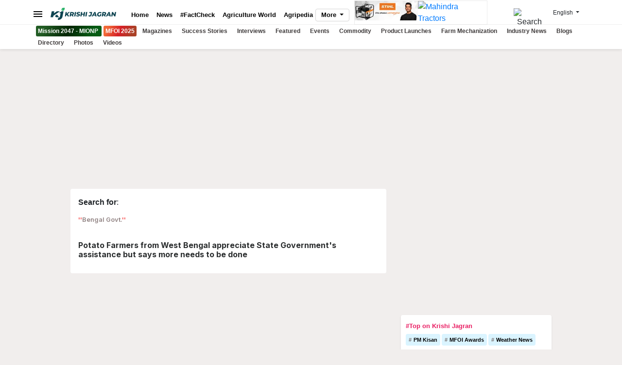

--- FILE ---
content_type: text/html; charset=utf-8
request_url: https://www.google.com/recaptcha/api2/aframe
body_size: 152
content:
<!DOCTYPE HTML><html><head><meta http-equiv="content-type" content="text/html; charset=UTF-8"></head><body><script nonce="dSfjhzzD0DSyI-MVbdGgWw">/** Anti-fraud and anti-abuse applications only. See google.com/recaptcha */ try{var clients={'sodar':'https://pagead2.googlesyndication.com/pagead/sodar?'};window.addEventListener("message",function(a){try{if(a.source===window.parent){var b=JSON.parse(a.data);var c=clients[b['id']];if(c){var d=document.createElement('img');d.src=c+b['params']+'&rc='+(localStorage.getItem("rc::a")?sessionStorage.getItem("rc::b"):"");window.document.body.appendChild(d);sessionStorage.setItem("rc::e",parseInt(sessionStorage.getItem("rc::e")||0)+1);localStorage.setItem("rc::h",'1769505318069');}}}catch(b){}});window.parent.postMessage("_grecaptcha_ready", "*");}catch(b){}</script></body></html>

--- FILE ---
content_type: text/css
request_url: https://kj1bcdn.b-cdn.net/assets/v3/styles/style.css?v=0.13152163
body_size: 18544
content:
.glider-contain{width:100%;margin:0 auto;position:relative}.glider{margin:0 auto;position:relative;overflow-y:hidden;-webkit-overflow-scrolling:touch;-ms-overflow-style:none;transform:translateZ(0)}.glider-track{transform:translateZ(0);width:100%;margin:0;padding:0;display:flex;z-index:1}.glider.draggable{user-select:none;cursor:-webkit-grab;cursor:grab}.glider.draggable .glider-slide img{user-select:none;pointer-events:none}.glider.drag{cursor:-webkit-grabbing;cursor:grabbing}.glider-slide{user-select:none;justify-content:center;align-content:center;width:100%}.glider-slide img{max-width:100%}.glider::-webkit-scrollbar{opacity:0;height:0}.glider-prev,.glider-next{user-select:none;position:absolute;outline:none;background:0 0;padding:0;z-index:2;font-size:40px;text-decoration:none;left:-23px;border:0;top:30%;cursor:pointer;color:#666;opacity:1;line-height:1;transition:opacity .5s cubic-bezier(.17,.67,.83,.67),color .5s cubic-bezier(.17,.67,.83,.67)}.glider-prev:hover,.glider-next:hover,.glider-prev:focus,.glider-next:focus{color:#a89cc8}.glider-next{right:-23px;left:auto}.glider-next.disabled,.glider-prev.disabled{opacity:.25;color:#666;cursor:default}.glider-slide{min-width:150px}.glider-hide{opacity:0}.glider-dots{user-select:none;display:flex;flex-wrap:wrap;justify-content:center;margin:0 auto;padding:0}.glider-dot{background:0 0;border:0;padding:0;user-select:none;outline:none;display:block;cursor:pointer;color:#ccc;border-radius:999px;background:#ccc;width:12px;height:12px;margin:7px}.glider-dot:hover,.glider-dot:focus,.glider-dot.active{background:#a89cc8}@media(max-width:36em){.glider::-webkit-scrollbar{opacity:1;-webkit-appearance:none;width:7px;height:3px}.glider::-webkit-scrollbar-thumb{opacity:1;border-radius:99px;background-color:rgba(156,156,156,.25);box-shadow:0 0 1px rgba(255,255,255,.25)}}button.drawer-hamburger{background-color:initial;border:none;margin-bottom:3px}button.drawer-hamburger:focus{outline:none}.drawer{display:none}.drawer__overlay{position:fixed;top:0;right:0;bottom:0;left:0;width:100%;z-index:200;opacity:0;transition:opacity .3s;will-change:opacity;background-color:#000;-webkit-user-select:none;-moz-user-select:none;-ms-user-select:none;user-select:none}.drawer__header{padding:0;display:flex;justify-content:space-between;align-items:center;flex-direction:column;border-bottom:1px solid rgba(221,221,221,.35);background-color:#fff}.drawer__header-top{display:flex;width:100%;align-items:center;justify-content:flex-end}.mob-head-drawer{background-color:#fff;padding:0 20px;display:flex}.mob-head-drawer .drawer__title{margin-right:auto}.mob-head-drawer .drawer__title img{height:25px}.h-bx{margin:6px}.h-bx a{color:#606265;font-size:1.2em}.drawer__close__bx{margin:0 0 0 50px;padding:0;text-align:right}.drawer__close{border:none;background-color:initial;cursor:pointer;background-image:url("data:image/svg+xml,%0A%3Csvg width='15px' height='16px' viewBox='0 0 15 16' version='1.1' xmlns='http://www.w3.org/2000/svg' xmlns:xlink='http://www.w3.org/1999/xlink'%3E%3Cg id='Page-1' stroke='none' stroke-width='1' fill='none' fill-rule='evenodd'%3E%3Cg id='2.-Menu' transform='translate(-15.000000, -13.000000)' stroke='%23000000'%3E%3Cg id='Group' transform='translate(15.000000, 13.521000)'%3E%3Cpath d='M0,0.479000129 L15,14.2971819' id='Path-3'%3E%3C/path%3E%3Cpath d='M0,14.7761821 L15,-1.24344979e-14' id='Path-3'%3E%3C/path%3E%3C/g%3E%3C/g%3E%3C/g%3E%3C/svg%3E");width:15px;height:15px}.drawer__wrapper{position:fixed;top:0;right:0;bottom:0;height:100%;width:100%;max-width:360px;z-index:9999;overflow:auto;transition:transform .3s;will-change:transform;background-color:#fafafa;display:flex;flex-direction:column;-webkit-transform:translateX(103%);transform:translateX(103%);-webkit-overflow-scrolling:touch;box-shadow:0 2px 6px #777}.drawer__content{position:relative;overflow-x:hidden;overflow-y:auto;height:100%;flex-grow:1}.drawer--left .drawer__wrapper{left:0;right:auto;-webkit-transform:translate3d(-100%,0,0);transform:translate3d(-100%,0,0)}.drawer.is-active{display:block}.drawer.is-visible .drawer__wrapper{-webkit-transform:translateX(0);transform:translateX(0)}.drawer.is-visible .drawer__overlay{opacity:.5}.drawer__content::-webkit-scrollbar-track{background-color:#c7c4c7}.drawer__content::-webkit-scrollbar{width:5px;background-color:#c7c4c7}.drawer--top .drawer__wrapper{left:0;min-width:100%;padding:10px;height:240px;padding:10px 0}.newswrap-btn{margin:15px;padding:8px;background-color:#28a745;border-radius:4px}.newswrap-btn a{color:#fff}a{text-decoration:none!important}h1.t{font-size:2em;font-weight:700}.fixed-top{padding:0!important}.fixed-top .container{max-height:50px;max-width:1160px}.top-nav{margin-left:-15px}.top-nav button.drawer-toggle{width:26px}.scrollUp{transform:translateY(-80px)}textarea:focus,textarea.form-control:focus,input.form-control:focus,input[type=text]:focus,input[type=password]:focus,input[type=email]:focus,input[type=number]:focus,[type=text].form-control:focus,[type=password].form-control:focus,[type=email].form-control:focus,[type=tel].form-control:focus,[contenteditable].form-control:focus,.btn:focus{box-shadow:none}.z-m-p{margin:0!important;padding:0!important}.m-only,.sm-m-only{display:none}.h-title{display:flex}.h-title .btn-link{margin-left:auto;font-size:.9em}.h-title .btn-link i{font-size:.8em;font-weight:800}.h-title h2{font-weight:900}.h-title a{color:#000}.share-wrap{border:solid 1px rgba(255,255,255,.3);background-color:#fafafa;box-shadow:rgba(124,129,134,.2)0 0 15px,rgba(162,162,162,.15)0 0 5px 1px;margin-top:-20px;margin-left:10px;padding:5px 0 10px;min-width:140px}.share-wrap .dropdown-item{padding:5px 0;color:#101010;max-width:100%}.share-wrap i{width:20px}.share-wrap .dropdown-item{margin:0;padding:5px 10px}.share-wrap .dropdown-item:active{background-color:rgba(232,227,227,.45)}.bg-health{background-color:#ebf4fb}.scroll{display:flex;flex-wrap:nowrap;overflow:auto;align-items:center;-webkit-overflow-scrolling:touch;-ms-overflow-style:-ms-autohiding-scrollbar}nav.scroll ul{display:flex;margin:15px 0;padding:0}.flex{display:flex;flex-wrap:nowrap;align-items:center}.nav-item{flex:none}header{margin:0 0 25px;padding:0 0 10px;background-color:#fff;box-shadow:0 2px 6px rgba(0,0,0,9%);transition:all .5s}.logo,.nav-item{padding:0 8px;max-height:35px;margin-top:0;font-size:.82em;color:#000;font-weight:800}.logo{margin-top:-5px!important;margin-left:10px}.logo img{height:25px;margin-right:15px}.scroll::-webkit-scrollbar{display:none}.t-bar{margin:5px 0 0 25px}.t-bar .nav-item{margin:0 5px 0 0}.t-bar a{padding:4px 5px 1px;border-radius:8px;font-weight:400;font-size:.75em;color:#545151;background-color:rgba(0,0,0,.012)}span.nav-item{color:#e91e63;font-size:1.2em}.copied{color:#ff4500}.top-mini-nav{border-top:solid 1px rgb(221 221 221/.5)}.top-mini-nav .scroll{margin:0 0 0 -5px;padding:0 0 2px;overflow:scroll!important;display:inline-block}.top-mini-nav a{padding:0 8px;margin-top:18px;font-size:.76em;color:#3e3a3a;font-weight:600}.top-mini-nav a:hover{color:#0056b3}.top-mini-nav .btn{padding:0 8px;margin-top:8px;font-size:.8em;color:#1d1b1b;font-weight:600}.no-icon:after{content:none}.t-rt{margin-left:auto!important}.t-rt ul{margin-top:15px;list-style:none;display:flex}.t-rt li{display:inline-block}.t-rt .t-langs button{font-size:.75em}.t-langs{margin-top:-5px}.t-langs .dropdown .show{min-width:105px;border:none;margin-left:-35px;font-size:.85em}.t-langs .dropdown-item{padding:5px 15px}.t-user{margin-right:1px;margin-top:-2.5px}.t-user a{color:#31302f;font-size:1.12em;position:relative}.t-user i{font-size:.85em}.t-user .dropdown-menu{min-width:40px;padding:0;margin-top:5px;margin-left:-26px;border:solid 1px rgba(233,236,239,.65)}.t-user .dropdown-item{padding:5px 10px;font-size:.85em;border-bottom:solid 1px rgba(233,236,239,.65)}.s-notif{position:absolute;font-size:.5em;top:-2px;right:-4px;color:rgba(255,0,0,.8)}.t-usert .dropdown-menu:before{position:absolute;top:-7px;left:27px;display:inline-block;border-right:7px solid transparent;border-bottom:7px solid rgba(233,236,239,.65);border-left:7px solid transparent;border-bottom-color:rgba(233,236,239,.65);content:""}.t-user .dropdown-menu:after{position:absolute;top:-6px;left:28px;display:inline-block;border-right:6px solid transparent;border-bottom:6px solid rgba(233,236,239,.65);border-left:6px solid transparent;content:""}.t-search{margin-top:-8px;margin-right:-20px}.t-search i{font-size:.9em;margin-right:10px}.search-bx{margin:5px 10px 10px;border:solid 1px rgba(195,186,186,.15);border-radius:4px;width:95%}.search-bx .input-group{margin:0!important}.search-bx .input-group-text{background-color:#f6f5f5;border:none}.search-bx input{border:none;font-weight:lighter;background-color:rgba(195,186,186,.15)}.search-bx i{color:#646464}.d-trends{padding:1px 10px 0;border-bottom:solid 1px rgba(222,222,222,.33);background-color:#fff}.d-trends ul{margin:5px 0;padding:0;list-style:none}.d-trends li{display:inline-block}.d-trends li a{padding:4px 5px 1px;border-radius:8px;font-weight:400;font-size:.72em;color:#545151;background-color:rgba(243,218,218,.28);margin:4px;display:block}.d-trends small{color:#e91e63;font-weight:500}.d-nav{margin-top:10px}.d-nav ul{list-style:none;display:flex;flex-wrap:wrap}.d-nav li{float:left;width:100%;border-bottom:solid 1px rgba(222,222,222,.46);padding:3px 15px}.d-nav li:hover{background-color:rgba(222,222,222,.18)}.d-nav a{display:flex;padding:7px 0;color:#111010;font-size:.9em;font-weight:500;width:100%}.d-nav figure{margin:0 6.5px 0 0;text-align:center;padding:0;font-size:1.5em}.d-nav .d-nav-item-info{margin-left:10px}.d-nav h2{font-size:1.05em;font-weight:800;margin:0;color:#2b2828}.d-nav p{font-size:.8em;font-weight:400;margin:0;color:#1f1d1d}.d-nav i.fa-images{color:#0770e2}.d-nav i.fa-play{color:#e91e63}.d-nav i.fa-rss{color:#ff5200}.d-nav-link{font-weight:600;font-size:.95em}.d-nav-icon{width:18px;height:18px;margin-left:auto;background-image:url(https://kj1bcdn.b-cdn.net/assets/images/next.svg);background-repeat:no-repeat;background-size:contain}.d-mags{padding:20px;background-color:#212020;color:#fff}.d-mags h2{font-size:1.2em;font-weight:700;margin:0;padding:0}.d-mags p{font-size:.85em;font-weight:lighter;color:#aba9a9}.d-mags .btn{border:solid 1px #d2cbcd;color:#fff;border-radius:2px}.d-social{padding:10px;border-bottom:solid 1px #eae7e8}.d-social p{font-size:.8em;font-weight:lighter;margin:0 0 5px 10px}.d-social ul{list-style:none;display:flex;justify-content:space-evenly}.d-social li{font-size:1em;margin:0 10px;text-align:center}.d-social a{color:#252323;font-size:1.5em}.d-links{padding:10px;margin:10px 10px 50px}.d-links small{font-weight:600}.d-links ul{list-style:none;display:flex;flex-wrap:wrap}.d-links li{margin:5px 7px 0 0}.d-links li a{font-size:.75em;color:#524f4f}.d-links a i{font-size:.75em}.m-base{display:none}.drawer--right .drawer__header-top{display:flex;justify-content:start}.drawer--right .drawer__header{padding:10px}.drawer--right .drawer__header-top h3{margin:auto;font-size:1em;font-weight:700;width:60%}.drawer--right .drawer__header-top .drawer__close__bx{width:30%}.m-feed{padding:0;background-color:#fff}.m-feed ul{list-style:none}.m-feed li{padding:15px}.m-feed img{max-height:150px;width:100%;object-fit:cover;object-position:top}.m-feed h2{margin:5px 0;padding:0;line-height:13.5px}.m-feed h2 a{color:#000;font-size:.445em;font-weight:700}.m-feed li{border-bottom:solid 1px rgba(221,221,221,.43)}.m-feed-i{display:flex;justify-content:space-between;align-items:baseline}.m-feed-i .t{font-size:.8em;font-weight:400;color:#716767;display:flex;margin-top:4px}.m-feed-i .n-auth img{height:20px;width:20px;border-radius:50%}.m-feed-i .n-auth span{font-size:.75em;font-weight:500;margin-left:5px}.m-feed-s{display:flex}.m-f-item .m-feed-s{margin-top:15px}.m-feed-top .m-feed-s a{margin:0 5px}.m-feed-top .m-feed-i{margin-top:15px}.m-feed-i .t .spark{background-color:#03a9f4;height:15px;width:15px;text-align:center;border-radius:50%;padding-top:1.6px;margin-right:6px;margin-top:2.5px;font-size:.7em;color:#fff}.m-feed-i a{margin:5px 10px 0 5px;color:#716767}.m-feed .story{display:flex}.m-feed .story .s-img{max-width:30%}.m-feed .btn{margin:10px 0;background-color:#007bff;color:#fff;font-size:.85em;font-weight:500}.home-top-wrap{display:flex;margin-bottom:20px}.home-top-l{width:70%;margin-left:-8px}.home-top-l{display:flex}.home-top-l-1{width:55%;margin-right:15px;border-radius:4px}.home-top-l-2{width:45%;border-radius:4px}.home-top-l-2 .main-post-item:first-child .pst{border:none}.home-top-main-post{display:flex;flex-direction:column}.home-top-main-post h1{padding:15px;font-size:1.05em;font-weight:800;margin:0}.home-top-main-post a{color:#191818}.home-top-main-post img{width:100%;height:230px;object-fit:cover;object-position:top}.main-post-item{display:flex;flex-direction:column}.main-post-item .pst{display:flex;flex-direction:row;padding:15px 15px 0;border-top:solid 1px rgb(230 220 220/57%)}.main-post-item h2{font-size:.95em;font-weight:600;width:75%;margin-right:8px}.main-post-item h2 a{color:#000}.main-post-item figure{width:25%}.main-post-item figure img{border-radius:4px;max-height:70px;width:100%;object-fit:cover;object-position:top}.home-top-r{width:30%;margin-left:15px;display:flex;flex-direction:column}.home-top-r .ad{margin-bottom:auto;flex-grow:1}.home-trending-list{background-color:#fff;padding:4px 15px;margin-top:auto;border-radius:4px}.home-top-bx{display:flex;flex-wrap:wrap}.main-post{position:relative;border-radius:4px}.main-post img{border-radius:4px 4px 0 0;height:380px;width:100%;object-fit:cover;object-position:top}.img-o{position:absolute;left:0;right:0;bottom:0;top:50%;background-image:linear-gradient(to bottom,transparent,rgba(0,0,0,.7))}.main-post h1{position:absolute;bottom:0;left:0;right:0;font-size:1.85em;color:#fff;line-height:normal;font-weight:900;padding:10px 25px 0}.top-2{background-image:linear-gradient(100deg,#21409a 50%,#007cbd 100%);border-radius:0 0 4px 4px}.top-2 ul{list-style:none;margin:0;padding:0;display:flex}.top-2 li{padding:15px 25px;display:flex!important;flex-direction:column!important}.top-2 .post{display:flex;flex-direction:row-reverse}.top-2 h2{margin:0;padding:0;font-weight:700;font-size:.95em}.top-2 h2 a{color:#fff}.top-2 .m-feed-i{margin:10px 0;display:flex;flex-direction:row-reverse}.top-2 .m-feed-s .dropdown{margin-top:5px}.top-2 .m-feed-i .share-wrap{margin-left:-110px}.top-2 .post{margin-bottom:auto}.top-2 .m-feed-i{margin-top:auto}.top-2 .share-wrap{box-shadow:none;border:none}.top-2 .share-wrap .dropdown-item{color:#000}.top-2 .m-feed-i a{color:#fff}.n-item{padding:0;padding:0 0 5px;min-height:242px;background-color:#fff;display:flex;flex-direction:column;margin-bottom:10px}.m-img img{max-height:120px;width:100%;object-fit:cover;object-position:top;border-radius:4px 4px 0 0!important}.n-item h2{font-size:.9em;font-weight:700;padding:10px 5px 0 10px;margin:0;overflow:hidden;text-overflow:ellipsis;display:-webkit-box;-webkit-box-orient:vertical;-webkit-line-clamp:4}.n-item h2 a{color:#000}.home-top-4{margin:15px 0 10px}.home-top-4 .m-feed-i{padding:10px 0 0!important;margin-top:0!important;margin-bottom:0!important}.home-top-4 .dropdown{margin-top:5px}.home-top-4 .share-wrap{margin-left:-115px}.home-top-4 .n-item{height:100%;max-height:255px!important;padding-bottom:0}.home-top-4 .m-feed-i{margin-top:auto!important;margin-bottom:10px!important}.n-cat{padding:0 0 10px 10px;font-size:.5em;text-transform:uppercase;color:#a09c9c}.n-item .m-feed-i{margin-left:10px;margin-top:auto}.home-trending-list span{color:#e91e63;font-size:.8em;font-weight:600}.home-trending-list ul{list-style:none;display:flex;flex-wrap:wrap}.home-trending-list li{margin:4px 3px 4px 0}.home-trending-list a{padding:6px;background-color:#2a2929;border-radius:4px;color:#fff}.home-trending-list a:before{content:"#";margin-right:4px}.top-14 .col-lg-4{display:flex;flex-direction:column}.top-14 .nl-bx{margin-bottom:auto;flex-grow:1}.home-top-20-wrap{margin:40px 0;padding:25px 0}.home-top-news-lst{margin-left:0;display:flex}.home-top-news-lst-lft{margin-right:15px;background-color:#fff;width:50%}.home-top-news-lst-rt{background-color:#fff;width:50%}.h-t-20{display:flex}.h-t-20 ul{list-style:none}.h-t-20 li{padding:6px 0}.h-t-20 li h2{font-weight:700;font-size:.9em;margin-top:5px;overflow:hidden;text-overflow:ellipsis;display:-webkit-box;-webkit-box-orient:vertical;-webkit-line-clamp:4}.h-t-20 li a{color:#000}.h-t-20 .n-cat{font-size:.65em;padding:0;color:#5f5a58}.top-story{border-bottom:solid 1px rgba(221,221,221,.47)}.top-story img{width:100%;border-radius:4px 4px 0 0;max-height:180px;object-fit:cover;object-position:top}.top-story h2{padding:10px 15px;font-size:1.15em;font-weight:900!important;line-height:1.2em}.top-story h2 a{color:#000}.top-story .m-feed-i{margin-top:10px;padding-bottom:10px;flex-direction:row-reverse;margin:0 12px}.top-story .dropdown{margin-top:5px}.top-story .share-wrap{margin-left:-115px}.news-list{margin-top:25px}.news-list .m-feed-s .dropdown{margin-top:5px}.news-list .share-wrap{margin-left:-115px}.news-item{display:flex;flex-direction:column;padding:15px 12px;border-bottom:solid 1px rgb(230 220 220/57%);flex:1!important}.news-item:first-child{margin-top:-25px}.news-item .news-item-p{display:flex;flex-direction:row-reverse}.news-item .news-img{width:35%;border-radius:4px}.news-item:last-child{border:none;margin-bottom:0}.news-img img{border-radius:4px;max-height:80px;width:100%;object-fit:cover;object-position:top}.news-item .news-h{width:65%;padding:0 10px 0 0;margin:0}.news-item h2{font-size:.95em;font-weight:700!important;overflow:hidden;text-overflow:ellipsis;display:-webkit-box;-webkit-box-orient:vertical;-webkit-line-clamp:4}.news-item h2 a{color:#000}.news-list .m-feed-i{margin:5px 0;flex-direction:row-reverse}.three-boxes{display:flex}.three-boxes .first{width:40%;background-color:#fff;margin-right:15px;border-radius:4px}.three-boxes .first .top{display:flex;flex-direction:column}.three-boxes .first .top img{height:240px;width:100%;object-fit:cover;object-position:top;border-radius:4px 4px 0 0}.three-boxes .first .top h2{padding:15px 20px 5px;font-size:1.25em;font-weight:800!important;line-height:1.2em}.three-boxes ul li{padding:16px 17px;border-top:solid 1px rgb(230 220 220/57%)}.three-boxes li h2{padding:0;margin:0;font-size:.95em;font-weight:700}.three-boxes .mid{width:35%;background-color:#fff;margin-right:15px;border-radius:4px}.mid ul{display:flex;flex-direction:column;justify-content:space-around;height:100%}.mid li{flex:1!important}.mid li:first-child{border:none}.mid li:last-child{border-top:solid 1px rgb(230 220 220/57%)!important}.last{width:25%;background-color:#fff;border-radius:4px}.last ul{display:flex;flex-direction:column;margin-bottom:0}.last li{flex:1;margin-bottom:0}.last img{margin-bottom:15px;height:150px;width:100%;object-fit:cover;object-position:top;border-radius:4px}.home-cat{padding:10px 0 30px}.home-cat h2.cat-h{font-size:1.8em;font-weight:800;margin-bottom:20px}.home-cat h2.cat-h a{color:#000}.home-cat .news-item{margin-right:10px;border-radius:4px;padding:10px 0}.first-post{display:flex;margin-bottom:20px;border-radius:4px}.first-post .post-img{width:42%}.first-post .post-img img{border-radius:4px;width:100%;max-height:250px;object-fit:cover;object-position:top}.first-post .post-detail{padding-left:15px;width:58%}.first-post .post-detail h2{font-weight:700;font-size:1.45em}.first-post .post-detail h2 a{color:#000}.first-post .post-detail a p{font-size:.9em;color:#5d5555}.first-post .post-detail span{color:#5d5555;font-size:.8em}.first-post .dropdown{margin-top:5px}.first-post .m-feed-s .share-wrap{margin-left:-115px}.cat-posts{display:flex;flex-wrap:wrap}.cat-posts .news-item{width:48%;margin-top:15px;padding-right:20px;margin-bottom:20px!important}.cat-posts .news-item .news-h h2{overflow:hidden}.home-cat .first-post .m-feed-i{flex-direction:row-reverse}.cat-posts .news-item{display:flex;flex-direction:column!important}.cat-posts .news-item .news-h{padding-left:10px}.cat-posts .m-feed-i{flex-direction:row-reverse;margin:10px 0}.cat-posts .dropdown{margin-top:5px}.cat-posts .m-feed-s .share-wrap{margin-left:-115px}.h-slide-scroll .n-item{max-width:320px;margin-right:25px;min-height:320px;padding-bottom:15px;display:flex;flex-direction:column!important}.h-slide-scroll .owl-nav{position:relative;margin-top:-20%}.h-slide-scroll .owl-nav .s-btn{background-color:rgba(64,65,66,.8);padding:10px;height:35px;width:35px;border-radius:50%;padding:3px 0 12px;text-align:center;font-size:1.25em;color:#fff}.h-slide-scroll .m-feed-i .n-auth a{display:flex;flex-direction:row}.h-slide-scroll .owl-next{right:0;position:absolute}.h-slide-scroll .m-img img{min-height:155px!important}.h-slide-scroll button{background-color:#fff;font-size:1.2em;height:40px;width:40px;border-radius:50%;margin-top:30px;overflow:hidden}.h-slide-scroll .glider-next{margin-right:5.5%}.h-slide-scroll .glider-prev{margin-left:5.5%}.h-slide-scroll button.disabled{display:none}.h-slide-scroll .m-feed-i .dropdown{margin-top:5px}.h-slide-scroll .share-wrap{margin-left:-115px}.drawer--top .drawer__content{display:flex;flex-direction:column}.g-search-bx{padding:5px 10px;z-index:9999}.g-search-bx input{border:solid 1px rgba(222,222,222,.15)}.drawer--top .d-trends{padding:15px 12px}.drawer--top .foot{padding:0 10px;margin-top:auto}.drawer--top .drawer__close__bx{margin-right:60px;margin-bottom:10px}.drawer--top .foot button{font-weight:600;background-image:none;font-size:.8em}.drawer--top button span{border:solid 1px #dedede;border-radius:2px;padding:8px}main .container,#main .container{max-width:1020px}.dark,.dark .home-top-20-wrap,.dark .bg-health{background-color:#000!important}.dark .m-feed-i a{color:#fff}.dark .top-2 li,.dark .home-top-4 .n-item,.dark .home-top-20-wrap .top-story,.dark .home-top-20-wrap .news-list .news-item,.dark .h-t-20 ul,.dark .home-cat .first-post,.dark .cat-posts .news-item,.dark .bg-health,.dark .n-item{background-color:#211e1e}.dark .top-2 a,.dark .home-trending-list a,.dark .home-top-20-wrap a,.dark .home-cat .first-post a,.dark .first-post .post-detail a p,.dark .cat-posts .news-item a,.dark .bg-health h2 a{color:#fff!important}.dark .home-trending-list li a{background-color:#211e1e}.dark .home-top-4 a{color:#fff!important}.dark .home-top-20-wrap .top-story h2{padding:5px}.dark .home-top-20-wrap .news-list .news-item{background-color:#211e1e;padding:5px;border-radius:4px}.dark .h-t-20 li{border-top:solid 1px #232222}.dark .share-wrap{background-color:#000}.dark .share-wrap .dropdown-item:active{background-color:#232222}.lft-cat h2 a{color:#000}.left-block{display:flex;flex-direction:column;padding-bottom:20px;border-radius:4px;background-color:#fff;margin-bottom:20px;min-height:390px}.left-block img{height:220px;max-height:250px;width:100%;object-fit:cover;object-position:top;border-radius:4px 4px 0 0}.left-block h2{font-size:1.15em;font-weight:800;margin:10px 0;padding:0 10px}.left-block .m-feed-i{margin:0 15px;margin-top:auto}.lft-items{display:flex;flex-direction:row;margin-top:12px;flex-wrap:wrap;align-content:space-between;justify-items:self-end;margin-left:-10px}.lft-item{flex:1 auto;margin-bottom:20px;border-radius:4px;background-color:#fff;width:46.5%;margin-left:10px}.lft-item img{border-radius:4px 4px 0 0;height:150px;width:100%;object-fit:cover;object-position:top;margin-bottom:10px}.lft-item h2{font-size:.95em;font-weight:700;padding:10px;overflow:hidden;text-overflow:clip;display:-webkit-box;-webkit-box-orient:vertical;-webkit-line-clamp:3;max-height:65px}.lft-item .m-feed-i{margin:10px 5px;margin-top:auto}.lft-cat .m-feed-i .dropdown{margin-top:5px}.lft-cat .share-wrap{margin-left:-100px}.lft-item .share-wrap{margin-left:-110px}.h-interviews{background-color:#0f5499}.h-int-lst{display:flex}.h-interviews h2.cat-h a{color:#fff}.h-interviews .h-slide-scroll button{background-color:#545b62;color:#fff}.h-int-lst h2{margin:10px 0 20px;font-size:1.05em;font-weight:700;text-align:center;text-overflow:clip;display:-webkit-box;-webkit-box-orient:vertical;-webkit-line-clamp:3;max-height:80px}.h-int-lst h2 a{color:#443f3f}.h-int-lst .m-img{display:flex;justify-content:center}.h-int-lst img{border-radius:50%!important;width:165px}.h-int-lst h3{font-size:1em;text-align:center;margin:10px 0;font-weight:600}.h-int-lst h3 a{color:#03a9f4}.h-int-lst p{margin:0 20px 20px;font-size:.82em;line-height:initial}.h-int-lst p a{color:#423f3f}.cat-flex{display:flex}.h-cat-lst{background-color:#fff;border-radius:4px!important;margin-bottom:20px;display:flex;flex-direction:column}.h-cat-l h2.cat-h{padding:18px 15px;margin:0}.h-cat-l h2.cat-h{font-size:1.15em}.h-cat-l ul img{height:180px;width:100%;object-fit:cover;object-position:top}.h-cat-lst li{padding:5px 0;border-bottom:solid 1px rgba(222,222,222,.47)}.h-cat-lst li:last-child{border:none}.h-cat-lst li:hover{background-color:rgba(222,222,222,.3)}.h-cat-lst h2{padding:10px 15px;font-size:.9em;font-weight:700}.h-cat-lst h2 a{color:#0e0e0e}.h-cat-lst a.btn{border:solid 1px #e6e6e6;margin:10px 15px;margin-top:auto;width:90%;font-size:.9em;font-weight:600;color:#0f5499}.m-mags{max-height:860px;overflow:hidden;background-color:#191818!important}.m-mags p{color:#fff}.m-mags h2{font-weight:800;font-size:2.6em;margin:35px 0 20px}.m-mags h2 a{color:#fff}.mags-list .mag{margin-right:15px;background-color:#fff;text-align:center;border-radius:4px}.mags-list .mag h2{font-size:1.35em;margin:12px 12px 8px;color:#181819;font-weight:800;margin:20px 0 10px}.mags-list .mag p{margin:0 12px;color:#323538;font-size:.95em}.mags-list img{max-height:380px;width:100%;object-fit:cover;object-position:top}.h-vid h2 a{color:#fff;font-weight:800}.h-videos{display:flex}.v-player{width:65%}.v-player iframe{width:100%!important;height:420px}.v-list{width:35%;border:solid 1px green}.h-gal{background-color:#000}.h-gal-wrap{width:100%;display:flex;margin-top:40px}.h-gal .cat-h{text-align:center}.h-gal .cat-h h2{font-weight:900;font-size:2.5em}.h-gal .cat-h p{color:#fbf3f3;font-size:1em;font-weight:lighter}.h-gal *{color:#fff}.h-gal img{border-radius:4px}.h-gal-lft{width:40%}.h-gal-rt{width:67%;padding-left:25px;display:flex;flex-direction:column}.h-gal-lft li{display:flex;margin-bottom:15px}.h-gal-lft li>.gal-img{width:35%}.h-gal-lft li>.gal-img img{max-height:90px;width:100%;object-fit:cover;object-position:top}.h-gal-lft li>h2{width:65%;padding-left:10px;font-size:.95em;font-weight:800}.gal-top{display:flex;flex-direction:column;margin-bottom:20px}.gal-top img{height:350px;width:100%;object-fit:cover;object-position:top}.gal-top h2{font-size:1.6em;font-weight:800;margin:15px 0;line-height:1.15em}.gal-top-2{display:flex}.gal-top-2 li:first-child{padding-right:10px}.gal-top-2 li:last-child{padding-left:10px}.gal-top-2 img{height:220px;width:100%;object-fit:cover;object-position:top}.gal-top-2 h2{font-size:1.2em;font-weight:700;margin:10px 0}.h-gal-rt a.btn{background-color:#ff0;color:#000;padding:10px 20px;font-size:.9em;font-weight:600;margin-top:20px}.h-gal-rt a i{color:#232319;margin-left:10px;font-size:.8em}.h-most-discussed{background-color:#e4ebfe}.h-most-discussed h2{font-size:2em;font-weight:800;margin:0}.h-most-discussed a{color:#000}.h-most-discussed p{color:#696565}#discussion-list,#t-articles-list{display:flex;flex-direction:row;flex-wrap:wrap}#discussion-list .d-item,#t-articles-list .d-item{width:32%;display:flex;margin-bottom:15px;background-color:#fff;border-radius:4px;margin-right:10px;padding:10px;flex-direction:column}.d-item .d-post{display:flex}.d-item .m-feed-i{margin:10px 0}#discussion-list .d-item h2,#t-articles-list .d-item h2{font-size:.9em;font-weight:700;max-width:70%;margin-right:10px}#discussion-list img,#t-articles-list img{height:65px;border-radius:4px!important}#discussion-list .m-feed-i,#t-articles-list .m-feed-i{margin-top:auto;padding-top:10px;margin-bottom:0}#discussion-list .spark{color:#ababab;background-color:initial;border:solid 1px #fff;font-size:.95em}#discussion-list span{color:#ababab;font-weight:500;margin-top:3px;margin-left:-2px}.h-items{display:flex}.h-items .h-item{width:25%;padding:10px;border-right:solid 1px rgb(221 221 221/75%)}.h-items .h-item img{border-radius:4px 4px 0 0;max-height:145px;width:100%;object-fit:cover;object-position:top}.h-items h2{font-size:1.15em;margin:10px 0;font-weight:700}.h-items h2 a{color:#171616}.h-featured{background-color:rgb(76 175 80/27%)}.h-featured .cat-h a{color:#171616;font-size:1em;font-weight:700}.f-posts{display:flex}.f-post{width:33.3%;margin:10px;border-radius:4px;background-color:#fff}.f-post img{border-radius:4px 4px 0 0;height:150px;object-fit:cover;object-position:center;width:100%}.f-post:first-child{margin-left:0}.f-post h2{font-size:1em;margin:15px 10px;font-weight:800}.f-post h2 a{color:#1b1919}.home-mag{background-color:#fff}.h-mag-bg{display:flex;align-items:center}.h-mag-s-block{background-color:#ffc107;padding:45px;border-radius:0 4px 4px 0;display:flex;color:#101010}.h-mag-s-block span{font-weight:700;color:#f90000;font-size:1.2em}.h-mag-s-block .btn{background-color:#bd2130;color:#efe5e5;margin:10px;font-weight:700}.trend-h h1{font-size:1.5em;font-weight:800}.trend-h h1:before{content:"#";color:#dc3545}.t-lst{margin-top:20px}.t-lst li{display:inline-block;margin-bottom:5px}.t-lst a{background-color:#0062cc;padding:4px 8px;border-radius:4px;font-size:.75em;color:#fff}.t-lst a:hover{background-color:#bd2130;padding:4px 8px;border-radius:4px;font-size:.75em;color:#fff}.t-lst a:before{content:"#";margin-right:2px}.btn-more-trends{border:none;padding:2px 10px;font-weight:600;background-color:#dc3545;color:#fff;font-size:.85em}.btn-more-trends i{font-size:.8em;margin-left:5px}.top-articles{background-color:#fff}#t-articles-list .d-item{background-color:#212529}#t-articles-list h2 a,#t-articles-list i{color:#fff}.feeds-h{background-color:rgba(232,241,251,.13);margin-top:-30px}.feeds-h h1{font-size:2em;font-weight:800}.feeds-h h1 i{font-size:.85em;margin-right:6px;color:#0062cc}.f-b{display:flex}.f-item{width:50%;margin:10px 5px;background-color:#fff;border-radius:0 0 4px 4px;padding-bottom:10px;display:flex;flex-direction:column}.f-item img{height:150px;width:100%;object-fit:cover;object-position:top;border-radius:4px 4px 0 0}.f-item h2.c{font-size:.73em;margin:10px 12px 0;text-transform:uppercase}.f-item h2.c a{color:#bd2130}.f-item h2.t{font-size:.9em;font-weight:700;padding:5px 12px 10px;margin:0}.f-item h2 a{color:#343a40}.f-b .m-feed-i{margin:0 10px;margin-top:auto}.f-b .dropdown{margin-top:5px}.f-item .m-feed-i .spark{background-color:initial}.f-item .m-feed-i i.fa-clock{color:#bd2130;margin-right:5px;margin-top:3px}.nl-bx{background-color:#e91e6333;border-radius:4px;margin:15px 0}.nl-bx h3{font-size:1.1em;color:#000}.nl-bx p,.wa-bx p{font-size:.9em;line-height:normal}.nl-bx input{border:solid 1px #e88bab;font-size:.9em}.nl-bx .btn{border:solid 1px #ff9800;margin:10px 0 0;background-color:#ff9800;color:#fff}.wa-bx{background-color:#8bc34a52}.all-topics{display:flex;flex-wrap:wrap}.all-topics a{background-color:#fff;margin:2px 5px;padding:5px;border-radius:4px;font-size:.75em;font-weight:600;color:#252525}.d-nw .container{max-width:768px}.d-nw-dt{font-weight:600;font-size:.9em;color:#909090}.d-nw h1{font-size:1.5em;font-weight:800}.d-nw-list{display:flex;flex-direction:column;z-index:999!important}.d-nw-list ul{margin:0 0 20px;padding:0;display:flex;list-style:none;border-left:solid 1px #2196f3;flex-direction:column}.d-nw-list li{margin-bottom:20px;z-index:90!important;margin-bottom:12px;margin-left:30px;position:relative}.d-nw-list li i{color:#3f51b5;position:absolute;margin-left:-36.2px;top:30px;font-size:.75em}.d-nw-nws ul{border-left:solid 1px #bfb7a9}.d-nw-nws i{color:#907c5d!important}.d-nw-nws i.fa-smile{color:#ff4500!important}.d-nw-item{padding:25px 10px 10px 40px;border-radius:4px;margin-left:-50px;display:flex;flex-direction:column;justify-content:flex-start}.d-nw-item h2{font-size:1.05em!important;font-weight:700}.d-nw-item h2 a{color:#130000}.d-nw-item p{color:#403a3a;margin:10px 0;line-height:20px}.d-nw-nws label{margin:0 0 2px;font-size:.8em}.d-nw img{border-radius:4px;margin:10px 0 0}.d-nw-h{font-size:2em;font-weight:700}._f8bbd0{background-color:rgba(248,187,208,.4)}._e1bee7{background-color:rgba(225,190,231,.4)}._ff8a80{background-color:rgba(255,138,128,.4)}._ff80ab{background-color:rgba(255,128,171,.4)}._ff8a80{background-color:rgba(255,138,128,.4)}._ff80ab{background-color:rgba(255,128,171,.4)}._d1c4e9{background-color:rgba(209,196,233,.4)}._c5cae9{background-color:rgba(197,202,233,.4)}._bbdefb{background-color:rgba(187,222,251,.4)}._\38 c9eff{background-color:rgba(140,158,255,.4)}._\38 2b1ff{background-color:rgba(130,177,255,.4)}._b2ebf2{background-color:rgba(178,235,242,.4)}._b2dfdb{background-color:rgba(178,223,219,.4)}._dcedc8{background-color:rgba(220,237,200,.4)}._f0f4c3{background-color:rgba(240,244,195,.4)}.d-nw-news{background-color:#fff;margin-left:-25px;border-radius:4px;padding-top:10px}.d-nw-news li{margin:5px 0;border-bottom:solid 1px rgba(238,238,238,.51);padding:6px 20px}.d-nw-news h2{font-size:1em;font-weight:600}.d-nw-news a{color:#000}.btn-evt-global,.btn-evt-india{background-color:#e8e1e1;color:#000}.active-event{background-color:#4caf50;color:#fff}.evt-filters{background-color:#fff;padding:12px;border-radius:4px}.evt-filters a.btn{font-size:.8em;font-weight:600;padding:4px;color:#171515;margin-bottom:5px}.evt-loc a{background-color:#dfe5e6;padding:4px 6px;border-radius:4px;font-size:.8em;color:#443f3f}.evt-date a{color:#868282}.evt-venue a{color:#868282;font-weight:700}.event-item i{font-size:.75em}.more-events h2{font-weight:600;color:#000;margin-bottom:0}.evt-list li{display:flex;flex-direction:column;margin:5px 0 10px;padding:14px 20px;background-color:rgba(253,224,215,.21);border-radius:4px}.evt-list h2{font-size:1em;margin:0}.evt-list h2 a{color:#000}.evt-list i{font-size:.75em}.evt-list span,.evt-venue span{font-size:.8em;font-weight:400;color:#908888}.story h1{font-size:2em;font-weight:800}.story h2{font-size:1.4em}.story h3{font-size:1.25em}.h h2{font-size:.75em}.n-cat{font-weight:600;font-size:.75em;margin:0 0 10px;padding:0}.n-cat a{color:#bd2130}.h ol li a{color:#bd2130}.h ol li:first-child:after{content:"/";padding-left:5px;margin-right:3px;font-size:.85em;color:rgb(158 149 149/74%)}.h ol li{display:inline-block}.story{background-color:#fff;padding:25px 25px 5px;border-radius:4px}.story h2{font-weight:700;font-size:1.5em}.n-meta{margin:15px 0;display:flex}.auth-dt{display:flex}.n-meta a{color:#020202}.n-auth{display:flex}.n-auth img{height:20px;width:20px;border-radius:50%}.n-auth span{font-size:.75em;font-weight:600;margin-left:0}.pub-date{color:#48483f;font-size:.8em;margin:4px 0 0 10px}.n-share{margin-left:auto!important;padding:2px 10px!important}.n-share a{color:#8e8484}.story-actions{margin-left:auto!important}.story-actions .wrap{border:solid 1px #dedede;border-radius:4px;display:flex}.story-comment{padding:2px 10px;border-right:solid 1px #dedede;color:#8e8484}.share-chat{margin-left:-25px;margin-right:-25px;margin-top:10px;border-top:solid 1px #dedede;border-bottom:solid 1px #dedede}.share-chat ul{margin:0;padding:5px 25px}.share-chat ul li:last-child{margin-left:auto}.share-chat i{font-size:1.25em}.share-fb i{color:#0879e9}.share-twitter i{color:#1d9bf0}.share-linkedin i{color:#0a66c2}article{margin:25px 0;text-rendering:optimizeLegibility;-webkit-font-smoothing:antialiased;-moz-osx-font-smoothing:grayscale}article img{width:100%}article figcaption{text-align:center;font-size:.95em;margin:5px 0;color:#847b7b}article p,article li{font-size:1.1em;margin-bottom:30px}article p a{color:#0062cc}article figure{margin-left:-10px;margin-right:-10px;position:relative}article td{border:solid 1px #ddd;padding:5px}.tags{margin:10px 0;background-color:#daf4ff;padding:10px 20px;border-radius:4px;clear:both}.tags h2{margin:0 0 15px;font-weight:700!important;font-size:1em}.tags .t-list{padding:0;background-color:initial}.tags h2 a{color:#013873}.tags .t{display:inline-block;background-color:#fff;border-radius:4px;margin:3px 5px 5px 0;color:#262a2b;font-size:.8em;font-weight:500}.tags .t:hover{background-color:rgba(245,242,242,.71)}.m-t-n i{font-size:.9em;color:#ff5722;margin:0 4px}.m-t-n:before{color:#fff;content:none!important}.r-l{position:fixed;bottom:0;width:100%;padding:8px 0 0;margin:0}.r-l .container{background-color:#ddd;padding:0;border-radius:4px 4px 0 0!important}.r-l ul{display:flex;list-style:none;margin:0;padding:5px 10px;border:solid 1px #ddd;border-radius:4px 4px 0 0!important}.r-l li{display:flex}.r-l li img{max-width:60px;border-radius:4px;height:35px}.r-l h2{font-size:.75em;margin:0 5px;width:80%;font-weight:700}.r-l a{color:#000}.related{margin:15px 0;padding:5px;border-radius:4px}.related a{color:#000}.r-h{margin:0 15px 0 0;font-size:1em}.r-h a{color:#2d2b2c}.story .share-wrap{margin-left:-98px;margin-top:-25px}.related-links{float:left;border-radius:4px;width:100%;background-color:#f6f6f6;margin:0 10px 15px 0!important}.related-links strong{margin:10px 15px;font-size:.85em;font-weight:500;text-transform:uppercase;color:#bd2130}.related-links ul{margin:5px 0;padding:0;list-style:none}.related-links li{padding:0;margin:0 0 10px 15px;list-style-type:square}.related-links li:last-child{border:none;list-style:none;margin-top:-35px;margin-left:10px}.related-links h2{font-size:.82em;font-weight:700;margin:0;padding:0 10px 5px}.related-links a{color:#000}.related-links .rel-img{width:15%}.related-links .story-meta{flex:1}.related-links p{color:#8c8484;font-size:.85em;margin-left:10px}.rel-ads{display:flex;flex-direction:column;background-color:#fff;padding-bottom:10px;border-radius:4px}.rel-ads img{border-radius:4px 4px 0 0}.rel-ads h3{margin:0;font-size:.8em;font-weight:500;color:#ff5722;background-color:#e24f20;padding:8px 6px;border-radius:4px;margin:0 5px;color:#fff;text-align:center}.t-list{margin:10px 0;background-color:#fff;padding:10px;border-radius:4px}.t-list span{color:#e91e63;font-size:.8em;font-weight:600}.t-list ul{list-style:none;display:flex;flex-wrap:wrap;margin-top:10px}.t-list li{margin:4px 3px 4px 0}.t-list a{font-size:.7em;padding:6px;background-color:#daf4ff;border-radius:4px}.t-list a:before{content:"#";color:#7d7878;margin-right:4px}.t-stories{padding:10px 0 1px;border-radius:4px}.t-stories .h{margin:5px 0 10px 5px;font-size:1em}.t-stories .h a{color:#e91e63}.t-stories ul li{display:flex;flex-direction:column;margin:5px 0 10px 5px;background-color:#fff;padding:15px 8px;border-radius:4px}.t-stories li .t-post{display:flex;flex-direction:row-reverse}.t-stories .m-feed-i{margin:0 0 0 5px}.t-stories .dropdown{margin-top:5px}.t-stories li span,.rt-n-lst span{color:#000;font-family:inter,sans-serif;padding:5px 10px;font-weight:600;font-size:.82em;text-align:left;display:block;line-height:1.5em}.t-stories img{border-radius:4px;height:60px;object-fit:cover}.h-author{padding:15px 25px;background-color:rgba(204,0,140,9%);margin:10px 0;border-radius:4px;font-size:.95em}.h-author .fa-coffee{color:brown}.h-author .btn{background-color:#e47e1c;color:#fff}.h-auth-name{color:#ff4500;font-weight:600}.rt-n-lst{background-color:#fff;border-radius:4px;padding-bottom:10px}.rt-n-lst h2.t{padding:10px 10px 0;font-size:1.2em}.rt-n-lst h2.t a{color:#f12511}.rt-n-lst li{border-bottom:solid 1px rgba(222,222,222,.4);padding:10px 10px 5px}.rt-n-lst li:hover{background-color:rgba(222,222,222,.19)}.rt-n-lst li:first-child{padding-top:0}.rt-n-lst li:last-child{border:none}.rt-n-lst h2{font-size:.8em;font-weight:700}.rt-n-lst h2 a{color:#000}.rt-n-lst a.cat{color:#607d8b;text-transform:uppercase;font-size:.65em;font-weight:500}.rt-n-lst .btn{width:90%;margin:0 auto;background-color:#212529;border:none}.auth-profile{background-color:hsla(14,100%,57%,9%);padding:10px;border-radius:4px}.auth-img{width:150px;margin:0 auto}.auth-img img{border-radius:10%;max-height:150px;width:100%;object-fit:cover;object-position:top;margin:15px 0 5px}.auth-profile h1{font-size:1.45em;font-weight:700;margin:5px 0}.auth-bio p{font-size:.9em;line-height:normal;color:#5f5d5d;margin:15px}.auth-bio a{color:#5d5656;margin-right:10px}.auth-post{margin:10px 0;display:flex;padding:15px;border-radius:4px;background-color:#fff}.auth-post h2{font-size:1.1em;font-weight:800}.auth-post h2 a{color:#272525}.auth-post .post-info{width:70%}.auth-post .post-img{margin-left:10px;width:30%}.auth-post .post-img img{border-radius:4px;width:100%;height:95px;object-fit:cover;object-position:top}.auth-post .post-info p{font-size:.85em;color:#655f5f}.authors-list{display:flex;flex-wrap:wrap;justify-content:space-around}.authors-list .author{margin:10px 15px 20px;text-align:center}.authors-list .author img{border-radius:50%!important;height:150px;width:150px;border:solid 5px #f3f2ea;object-fit:cover;object-position:top}.authors-list h2{font-weight:600;font-size:1em}.authors-list h2 a{color:#000}.more-events{border-radius:4px;padding-top:5px}.more-events h3{margin:12px 20px 0;font-size:1.5em;font-weight:700}.more-events li{padding:12px 20px;border-bottom:solid 1px #e3ebf1;display:flex;flex-direction:column}.more-events h2{font-size:1.2em}.more-events h2 a{color:#022d40}.more-events label{margin:0;font-size:.9em}.inner-wrap{margin-top:20px}.top-2 .n-auth span{color:#fff}.n-cat-items{display:flex;flex-wrap:wrap;margin-left:-15px;margin-right:-25px}.n-cat-items div{display:flex;flex-direction:column;flex:0 0 46%;margin:10px;background-color:#fff;border-radius:4px}.n-cat-items h2{padding:15px 12px;font-size:.92em;font-weight:700}.n-cat-items h2 a{color:#1f1c1c}.n-cat-items img{height:180px;width:100%;object-fit:cover;object-position:top;border-radius:4px 4px 0 0}.news-feed{display:flex;flex-direction:column}.n-f-item{display:flex;margin:10px 8px;background-color:#fff;border-radius:4px}.n-f-item .img{width:32%}.n-f-item img{border-radius:4px 0 0 4px;max-height:150px;object-fit:cover;object-position:top;width:100%}.n-f-info{display:flex;flex-direction:column;padding:10px 10px 10px 25px;width:68%}.n-f-item a.n-f-cat{margin-top:auto;font-size:.7em;font-weight:600;color:#9e9e9e;text-transform:uppercase}.n-f-info h2{font-size:1em;font-weight:700;display:flex;margin-left:-10px}.n-f-item h2 a{color:#1d1c1c;margin:10px}.n-f-info .m-feed-i{margin-bottom:5px}.n-f-info .m-feed-i a span{color:#656161}.news-feed .share-wrap{margin-left:-98px}.album{background-color:#fff;border-radius:4px}.album-head{padding:15px}.album a{color:#9c9797;text-transform:uppercase;font-size:.8em}.album h1{font-size:2em;font-weight:800;margin:5px 0}.photographer,.photo-date{color:#969090;font-size:.75em;text-transform:uppercase}.slides{display:flex;flex-direction:column}.slide{position:relative;margin-bottom:25px;text-align:center;background-color:#000;cursor:pointer}.slide label{position:absolute;color:#e91e63;background-color:rgba(0,0,0,.52);left:20px;top:20px;padding:4px 10px;border-radius:15px;font-weight:900}.slide label span{color:#b7aeae;font-weight:lighter}.slide-desc{padding:5px;color:#fff;font-size:.9em}.album-wrap{display:flex;margin:15px 0;background-color:#fff;margin-bottom:20px;border-radius:4px}.album-info{width:60%;padding:20px;display:flex;flex-direction:column;justify-content:center}.album-info h2{font-size:1.25em;font-weight:900}.album-info h2 a{color:#2b2929}.album-info a.label{color:#5d5959}.album-cover{width:40%}.album-cover img{height:150px;width:100%;object-fit:cover;border-radius:0 4px 4px 0}.vdo{display:flex;flex-direction:column}.first-video{display:flex;flex-direction:column;padding:0 0 10px!important;margin-bottom:25px;border-radius:4px;background-color:#000}.first-video iframe{width:100%;height:380px;border-radius:4px 4px 0 0}.first-video h2{margin:5px 10px;font-weight:800;font-size:1.55em;color:#fff}.videos{border:solid 1px red}.video-w{margin-top:0;background-color:#060606}.video-w .postinfo{margin-top:80px}.vdo-frame iframe{height:420px;width:100%;border-radius:4px}.vdo-uploaded{font-size:.9em;color:#aba6a6}.video-w h1{color:#fff;font-weight:900}.vdo-recent{margin:65px 0;padding:0}.vdo-recent li{display:flex;padding:10px 0}.vdo-recent a.vdo-img{width:40%;margin-right:12px}.vdo-recent a.vdo-img img{border-radius:4px}.vdo-recent h2{font-size:1em;font-weight:500;width:60%}.vdo-recent h2 a{color:#fff}.tag-search-key{font-size:.8em;color:#928484}.tag-search-key:after{content:"''";color:#f75151}.tag-search-key:before{content:"''";color:#f75151}.lst-sr{list-style:none;margin:0;padding:0}.lst-sr h2{font-size:1em;font-weight:700}.lst-sr h2 a{color:#2b2e2f}.lst-sr li{border-bottom:solid 1px rgb(222 222 222/59%);padding:20px 0 5px}.lst-sr li:last-child{border:none}.lst-sr li p{color:#827b7b;font-size:.85em}.interview{display:flex;background-color:#fff;margin:0 0 25px;border-radius:4px;padding:10px}.interview h2{font-size:1.15em;font-weight:700}.interview h2 a{color:#3a3636}.interview p{font-size:.9em;margin:0}.interview p a{color:#6d6868}.interview .i-img{width:35%;margin-right:15px}.interview img{border-radius:4px;max-height:150px;width:100%;object-fit:cover;object-position:top}.interview .i-info{width:65%}.interview h2 span{color:#c1251a;font-size:.9em}footer{background-color:#282929;margin:0;padding:30px 0}footer h3{color:#e6e2e2;font-size:.95em;margin-bottom:0}footer .f-l{padding:10px 0}footer .f-l a,footer .langs a{color:#e6e2e2;font-weight:500;font-size:1em;padding:4px 2px}footer .f-l .dots a:before{margin-right:4px}footer .langs{margin-top:20px}footer .f-tags{margin-top:10px}footer .f-tags a{color:#e6e2e2;font-size:1em;padding:4px 2px}footer .f-tags a:before{content:"#"}footer p{color:#e6e2e2;font-size:.85em}footer .nl-bx{background-color:initial;margin:0}footer .nl-bx h3{color:#fff}footer .nl-bx input{border-color:#282929}footer .nl-bx p{font-weight:600;font-size:.85em}.f-divider{background-color:#fff;height:1px;opacity:.1;margin:.5em 0}footer .gn img{border:solid 1px #363a3a;border-radius:4px;margin-left:8px;width:50%}footer .social ul{margin:5px 0 15px 8px;padding:0}footer .social ul li{display:inline-block;margin-right:10px}footer .social a{color:#717575}.f-bottom a,.f-bottom{color:#fff}.f-bottom{font-size:.75em!important}.gsc-control-cse{border-radius:4px}.gsc-result{font-weight:600}.team{margin:50px 0}.team-list{display:flex;flex-wrap:wrap;justify-content:center;margin:10px 0}.team-list .member{margin:10px;display:flex;flex-direction:column}.team-list .member img{width:150px;height:150px;border-radius:50%}.team h2{font-size:2em;font-weight:600}.team h3{font-size:1em;font-weight:700;margin:5px 0}.h-wiki{background-color:#ebf4fb;padding:12px 12px 1px}.h-wiki .t{font-size:1.15em;font-weight:600}.h-wiki .t a{color:#312d2d}.h-wiki ul{margin-bottom:12px}.h-wiki ul li{border-bottom:dotted 2px #c1d8e8;padding:10px 0}.h-wiki ul li:last-child{border:none}.h-wiki h2 a{color:#484343}.h-wiki h2{font-size:.9em;font-weight:600;margin:0}.h-events{background-color:rgba(241,237,237,.48);margin:10px 0;border-radius:4px;padding-bottom:2px}.h-events h2.t{padding:10px;font-size:1.2em;font-weight:700;margin:0}.h-events li{border-bottom:solid 1px rgba(236,224,224,.74);padding:10px}.h-events li:last-child{border:none}.h-events li h2{font-size:.95em;margin:0}.h-events h2 a{color:#312e2e}.post-comments{background-color:#fff;padding:20px 15px;border-radius:4px;margin:0 0 20px}.post-comments h4{font-size:1em;font-weight:700}.taboola-feed{margin:0 12px!important}.top-ad{margin-top:100px;margin-bottom:15px}.top-ad-v{min-height:265px;padding-top:70px;padding-bottom:5px}.min-250{min-height:250px}#tl-modal .modal-content{max-width:380px;border:none}#tl-modal .modal-header{padding:8px 12px;border:none}#tl-modal h5{font-size:1em;font-weight:700}#tl-modal .modal-footer{padding:5px 12px;border:none;margin-top:-20px}#tl-modal ul{margin:-20px 0 0}#tl-modal li{border:solid 1px rgba(236,232,232,.38);padding:10px;margin:10px 0;border-radius:4px}#tl-modal .t-post{display:flex;padding:5px 0;border-radius:4px}#tl-modal .t-post h2{font-size:.82em;font-weight:600;width:65%;margin:0 4px 0 10px}#tl-modal .t-post a{color:#232121}#tl-modal .p-img{width:25%}#tl-modal img{height:50px;border-radius:4px;width:100%;object-fit:cover}a.ftb{background-image:linear-gradient(45deg,#ffeb3b,green);background-size:100%;background-repeat:repeat;-webkit-background-clip:text;-webkit-text-fill-color:transparent;-moz-background-clip:text;-moz-text-fill-color:transparent}.ftb-parent-cat{background-image:linear-gradient(45deg,#ff5722,green);background-size:100%;background-repeat:repeat;-webkit-background-clip:text;-webkit-text-fill-color:transparent;-moz-background-clip:text;-moz-text-fill-color:transparent}.ftb .profile{background-color:#fff;border-radius:4px;color:#fff;position:relative!important;padding-top:20px;padding-bottom:20px}.ftb .profile-img-round{height:7.1em;width:6.7em;background-image:linear-gradient( 45deg,rgba(232,109,71,.68),rgba(233,30,99,.56) );border-radius:50%;padding:4px;border:solid 1px red;margin:0 auto}.ftb .profile img{border-radius:4px 4px 0 0;border-radius:50%;height:6.5em;width:6.5em;object-fit:cover;object-position:top}.ftb .profile h2{padding:0 10px 0 15px!important;font-size:1.05em;font-weight:800;margin:8px 0 3px}.ftb .profile h2 a{color:#000!important}.ftb .profile .loc{margin:-5px 0 0 10px;color:#000}.ftb .profile .loc span{font-size:.9em}.ftb .profile p{color:#6d6a6a;font-size:.85em;line-height:normal;margin:5px}.ftb .loc i{color:#ff5722;font-size:.8em}.wiki-h{font-size:1.25em;font-weight:700;margin:0 0 10px}.wiki-imp-links h3{font-weight:600;font-size:1em}.wiki-imp-links li h2{font-size:.9em;font-weight:500}.wiki-imp-links ol{margin:0;padding:0;list-style:none}.wiki-imp-links li{margin-bottom:0}.wiki-imp-links li a{color:#1074c3}.wiki-p-t{background-color:#fff;padding:10px}.wiki-p-t ul{list-style:none;margin:0;padding:0;display:flex;flex-wrap:wrap;justify-content:space-evenly;align-content:space-around!important}.wiki-p-t li{width:47%;border-bottom:solid 1px hsla(0,17%,92%,.67);flex-direction:row;margin:10px;padding:12px 0}.wiki-p-t h2{font-size:.95em;font-weight:600}.wiki-p-t li a{color:#615a5a;display:flex;justify-content:space-between}.live{background-color:#b30f03;padding:5px;border-radius:4px;margin-bottom:10px}.live a{display:flex}.live h2{font-size:.9em;color:#fff;font-weight:700;margin:0 12px 0 6px}.live .icon{border-radius:50%;border:solid 1px #a2180e;background-color:#fff;display:flex;justify-content:center;flex-direction:column;height:20px;width:20px;padding-left:6px}.live i{color:#e91e63;font-size:.7em}.f-bx{position:fixed;bottom:0;left:15px;width:350px;background-color:#1f8a23;border-radius:4px 4px 0 0}.f-bx .hidden{display:none}.f-bx-h{display:flex}.f-bx-h h2{width:90%}.f-bx-h h2{font-size:1em;font-weight:700;margin:12px}.f-bx-h a{color:#fff}.f-bx-h button i{color:#fff}.f-bx-b{margin:0;height:250px;background-color:#040405}.f-bx-b iframe{left:0;top:0;height:100%;width:100%;position:absolute}.f-bx-f .btn{border-radius:0;background-color:#2b2929;border:none;font-size:.95em}.ftb-stories{background-color:hsla(0,10%,91%,.63)}.ftb-stories-list{display:flex;flex-wrap:wrap;justify-content:space-between}.ftb-story{width:30%;margin:12px 8px;background-color:#fff;border-radius:4px}.ftb-story img{height:185px;width:100%;border-radius:4px 4px 0 0;object-fit:cover;object-position:top}.ftb-story h2{font-size:1.1em;margin:12px;font-weight:700}.ftb-story h2 a{color:#1f1d1d}.home-2-3{display:flex}.home-2-3 h2.cat-h{margin-bottom:0}.home-2-3 .two{width:65%;flex:1}.home-2-3 .three{width:35%}.home-2-3-lst{display:flex;margin-left:-12px}.home-2-3 ul{list-style:none;margin:0;padding:0}.home-2-3 .list{background-color:#fff;margin:10px;border-radius:4px;min-height:585px}.home-2-3 h2{font-size:.95em;font-weight:600;padding:12px;margin:0;padding:0;overflow:hidden;text-overflow:ellipsis;display:-webkit-box;-webkit-box-orient:vertical;-webkit-line-clamp:6}.home-2-3 h2 a{color:#000}.home-2-3 li{border-bottom:solid 1px rgb(230 220 220/57%)}.home-2-3 li.first{padding-top:0}.home-2-3 li.first h2{margin:15px}.home-2-3 li.first img{height:180px;width:100%;object-fit:cover;object-position:top;border-radius:4px 4px 0 0}.sec-2{display:flex;flex-direction:row-reverse;padding:18px 12px!important}.sec-2 .img{width:30%;margin-left:12px}.sec-2 .img img{border-radius:4px;height:60px;width:100%;object-fit:cover;object-position:top}.sec-2 .n-info{width:70%}.sec-2:last-child{border:none}.ftb-s-list{background-color:#212529!important;display:flex;flex-direction:column}.ftb-s-list a{color:#fff!important}.ftb-s-list li{border-bottom:solid 1px rgb(50 54 58/79%)!important}.ftb-s-list li:last-child{border:none!important}.ftb-s-list .bottom{display:flex;margin-top:auto}.ftb-s-list .bottom a{background-color:#ff4500;margin:10px;padding:8px;width:100%;border-radius:4px;text-align:center;font-weight:800}.ftb-mahotsav{background-image:linear-gradient(100deg,#4caf50 70%,#009688 100%);border-radius:0 0 4px 4px;padding:12px;border-radius:4px;color:#fff;font-size:.96em;margin-left:-6px}.ftb-mahotsav .btn{background-color:#147d18;border:none;font-weight:700}.brand-wrap{padding:45px;color:#f5f5f3}.brand-wrap h1{font-weight:900}.brand-wrap a{color:#ffeb3b;font-weight:600}.br-stories{display:flex;flex-wrap:wrap}.br-story{width:31%;margin:10px;background-color:#2879ff;border-radius:4px}.br-story img{height:220px;width:100%;object-fit:cover;object-position:top}.br-story h2{margin:10px 10px 20px;font-size:1em;text-align:center;font-weight:600}.br-story a{color:#fff}.brand-top img{max-width:160px;margin:10px 0 15px;border-radius:4px}.crop-calendar{border-radius:6px;border-radius:6px}.calendar{border-bottom:solid 1px rgb(222 222 222/49%);flex-direction:column}.month-name{width:100%;padding:15px 10px;background-color:#0e5051;color:#f9f9f9;border-radius:4px 4px 0 0;padding-left:15px}.month-name:first-child{border-radius:0}.month-name i{font-size:2.3em;margin-right:10px;margin-top:-5px}.month-name a{flex:1;display:flex}.month-name i{color:#fdf2f2}.month-name h2{font-size:1.3em!important;font-weight:700;width:100%;color:#fff}.month-name a{color:#fff!important;margin-bottom:5px}.month-name h2 span{display:block;font-size:.9em;font-weight:500;color:#f5f2f2!important}.crop-group{flex:1;padding:10px 0}.crop-group h2{font-size:1.5em;font-weight:700}.crop-group h2 a{color:#000}.crop-group p{font-size:1.3em;color:#212529;margin:10px 0 15px}.crop-info{padding:20px 10px;border-bottom:dashed 1px #ccc}.crop-info:last-child{border:none}.crop-meta{flex:1;display:flex;flex-direction:column;font-size:.85em;font-weight:500;color:#075d34;padding:0 10px}.crop-meta .day-range{margin-right:15px}.crop-deta .crop-img{width:150px;margin-right:10px}.crop-deta img{max-height:120px;width:100%;border-radius:4px;object-fit:cover;object-position:top}.c-share a{color:#544e4e;padding:10px;font-size:1.25em}.states-loc{margin-left:-5px;flex-wrap:wrap}.states small{color:#504949;font-size:.8em;text-transform:uppercase}.states-loc li{padding:4px 5px;margin:5px;border-radius:4px;color:#000;background-color:#dedede}.crop-calendar-header{margin:50px 0 0;background-color:#fff;padding:40px 15px 15px;border-radius:4px 4px 0 0}.crop-calendar-header h1{font-weight:700;font-size:2.12em}.crop-calendar-header p{font-size:1.1em}.crop-article figure{margin-left:10px;margin-right:10px}.crop-article img{border-radius:4px}.crop-sowing-time{background-color:#0e4451;color:#fff;border-radius:4px;padding:10px 0}.crop-sowing-time h3{font-weight:700;font-size:1.5em}.crop-sowing-time ul{display:flex}.crop-sowing-time li{text-align:center;border-left:solid 1px #7d8480;margin:10px;padding-left:10px}.crop-sowing-time li:first-child{border:none}.crop-sowing-time li label{border:solid 2px #8c9394;padding:4px;border-radius:4px;margin:4px}.rel-crops ul{flex-wrap:wrap}.rel-crops ul li{width:48%;border:solid 1px #ddd;margin:5px;border-radius:4px}.rel-crops img{width:100%;height:220px;object-fit:cover;object-position:top}.rel-crops a{color:#000}.rel-crops h2{margin:10px;font-size:1.5em;font-weight:700}.rel-crops label{margin:0 10px 10px}.news-list-wide{background-color:#fff;display:flex;flex-direction:column}.news-list-wide .news-item{display:flex!important;flex-direction:row;padding:20px 12px;border:none;border-top:solid 1px rgb(221 221 221/82%)}.news-list-wide .news-item .news-info{width:60%;padding-right:15px}.news-list-wide .news-img{width:40%;height:140px}.news-list-wide img{height:150px!important;max-height:190px}.news-list-wide a{color:#242424}.news-list-wide h2{font-size:1.15em}.news-list-wide p{font-size:.9em;color:#4a4747}.words-set li{width:20%}.pics-and-shorts{display:flex;margin:20px 0 20px -10px}.news-in-pics{idth:65%;width:65%}.short-story{width:35%;border-radius:4px;padding:5px;margin-left:10px}.pics-and-shorts h2 a{margin:10px;font-weight:900;font-size:1em;color:#000}.pics-and-shorts img{width:100%;object-fit:cover;object-position:top}.pics-and-shorts h3{color:#000;font-size:.85em;margin-bottom:10px}.pics-container{background-color:#fff;border-radius:5px;padding:10px 10px 15px}.first-pic{width:65%;margin-right:10px;padding-right:10px;border-right:dashed 1px #d0d0d0}.first-pic img{height:280px;object-fit:fill;border-radius:4px;margin-bottom:10px}.first-pic h3{margin-bottom:20px;font-size:1.15em;font-weight:600}.more-pics{width:35%}.more-pics img{border-radius:4px;margin-bottom:15px;height:110px}.more-pics h3{font-size:.9em;margin-bottom:15px}body{position:relative}.gallery-lighthouse{position:fixed;top:0;left:0;width:100%;height:100%;background-color:#000;z-index:99999;padding:50px 0;display:flex;align-items:center}.gallery-lighthouse .ad-320{background-color:#262525;width:320px;height:100px;display:flex;justify-content:center;align-items:center;color:#fff;top:91%;z-index:1;left:0;display:none}.gallery-lighthouse .article-heading{display:flex;align-items:end;min-height:15vh}.close-btn-lighthouse{background-color:#3a3c40;width:40px;height:40px;border-radius:100%;display:flex;justify-content:center;align-items:center;font-size:22px;color:#fff;cursor:pointer;transition:.2s ease-in-out}.close-btn-lighthouse img{height:22px}.close-btn-lighthouse:hover{background-color:#ececec;color:#000}.gallery-lighthouse .article-heading .text{width:calc(100% - 40px)}.gallery-lighthouse .article-heading h2{font-size:35px;font-weight:700;color:#fff}.gallery-lighthouse .article-heading span{font-size:16px;color:#dbdbdb}.gallery-lighthouse .big-image{width:100%;height:75vh;margin-top:20px;background-color:#5b5252a6;backdrop-filter:blur(5px);display:flex;justify-content:center;align-items:center;position:relative;border-radius:5px;overflow:hidden}.gallery-lighthouse .wrapper-small{height:100%;display:flex;align-items:center}.gallery-lighthouse .big-image .swiper-pagination-progressbar .swiper-pagination-progressbar-fill{background:#c1b5b0}.gallery-lighthouse .big-image img{width:100%;height:100%;object-fit:contain}.gallery-lighthouse .image-list{height:550px;scroll-behavior:smooth;scrollbar-width:thin}.gallery-lighthouse .img-item{width:100%;height:150px;margin-bottom:15px;position:relative;border-radius:5px;overflow:hidden}.gallery-lighthouse .img-item::before{position:absolute;content:"";width:100%;height:100%;top:0;left:0;background-color:#00000085;transition:.2s ease-in-out}.gallery-lighthouse .mySwiper{display:none}.gallery-lighthouse .mySwiper .swiper-button-prev{left:50%;transform:translateX(-50%)rotate(90deg);top:30px}.gallery-lighthouse .mySwiper .swiper-button-next{left:50%;transform:translateX(-50%)rotate(90deg);top:95%}.slides .slide .slide-overlay{opacity:0;transition:.2s ease-in-out}.slides .slide:hover .slide-overlay{opacity:1;background-color:#00000085}.slide-overlay{position:absolute;top:0;right:0;bottom:0;left:0;background-color:#00000052;opacity:0}.slide-overlay img{height:80px}.gallery-lighthouse .s-btn{background-color:#484848a8;width:40px;height:40px;border-radius:100%;display:flex;justify-content:center;align-items:center;transition:.2s ease-in-out}.gallery-lighthouse .s-btn:hover{background:#020202e1}.gallery-lighthouse .s-btn::after{font-size:20px;font-weight:800;color:#fff}.gallery-lighthouse .swiper-slide-thumb-active.img-item::before{background-color:#0000}.gallery-lighthouse .img-item img{width:100%;height:100%;object-fit:cover}.gallery-lighthouse .img-item img.active{border:1px solid red}.gallery-lighthouse .advertisement-div{width:300px;height:250px;background-color:#262525;display:flex;align-items:center;justify-content:center}.gallery-lighthouse .thumbnail{width:300px;margin:0 auto;height:90vh;justify-content:center}.story article figure img{cursor:pointer;transition:.1s}.story article figure img:hover{filter:brightness(80%)}.news-gallery-modal{position:fixed;width:100%;height:100%;top:0;left:0;background:#151515;z-index:1111;display:none}.news-gallery-modal .gallery-header{height:10vh;width:100%;display:flex;align-items:center;justify-content:space-between}.news-gallery-modal.show{display:flex}.news-gallery-modal .indexing{color:#fff;background-color:#2e2e2e;padding:0 10px 2px;border-radius:100px;font-weight:700;width:fit-content}.news-gallery-modal .picture-div{display:flex;flex-wrap:nowrap}.news-gallery-modal .picture-div .link-div{display:flex;flex-direction:column;justify-content:end;padding:0 0 0 10px;row-gap:10px;font-size:20px}.news-gallery-modal .picture-div .link-div a{color:#fff}.news-gallery-modal .picture-div .link-div .social-link{width:40px;height:40px;background-color:#2e2e2e;display:flex;justify-content:center;align-items:center;border-radius:100%;transition:.2s}.news-gallery-modal .picture-div .link-div .social-link img{width:25px;height:25px}.news-gallery-modal .picture-div .link-div .social-link:hover{background-color:#424242}.news-gallery-modal .picture-div .link-div .social-link .bi-link-45deg{font-size:20px}.news-gallery-modal .picture-div img{border-radius:5px;object-fit:contain;width:100%;height:75vh}.news-gallery-modal .picture-div .caption{display:block;position:absolute;width:95%;bottom:20px;text-align:center;padding:10px 20px;background-color:#000b;color:#fff;font-weight:600;left:50%;transform:translateX(-50%);border-radius:5px;backdrop-filter:blur(5px)}.news-gallery-modal .slide-ctrl{position:absolute;top:50%;background-color:#f0f0f0c7;width:50px;height:50px;display:flex;justify-content:center;align-items:center;border-radius:100%;font-size:18px;color:#fff;cursor:pointer;transition:.2s all;font-size:25px;transform:translateY(-50%);backdrop-filter:blur(4px)}.news-gallery-modal .slide-ctrl:hover{background-color:#fff;color:#000}.news-gallery-modal .slide-ctrl img{width:30px;height:30px}.news-gallery-modal .slide-ctrl.prevSlide{left:18px}.news-gallery-modal .slide-ctrl.prevSlide i{margin-right:2px}.news-gallery-modal .slide-ctrl.nextSlide i{margin-left:2px}.news-gallery-modal .slide-ctrl.nextSlide{right:18px}.news-gallery-modal .slide-ctrl i{margin-bottom:1px}.news-gallery-modal .close-modal{color:#fff;font-size:16px;cursor:pointer;display:flex;align-items:center;border-right:2px solid #ffffff54;padding-right:10px;margin-right:10px}.news-gallery-modal .close-modal .icn{width:30px;height:30px;margin-right:10px;background-color:#ffffffd2;border-radius:100%;display:flex;justify-content:center;align-items:center;transition:.1s}.news-gallery-modal .close-modal .icn:hover{background-color:#fff}.news-gallery-modal .close-modal .icn img{width:20px;height:20px}.news-gallery-modal .close-modal span{color:#fff;font-size:16px;cursor:pointer;font-weight:600}.news-gallery-modal .bottom-ad{width:700px;height:90px;background-color:#252525}.news-gallery-modal .side-ad{width:300px;height:600px;background-color:#252525}.news-gallery-modal .logo-div{display:flex;align-items:center}.news-gallery-modal .logo-div img{width:145px;height:auto}.story article figure .imgIcon{position:absolute;width:100%;height:100%;top:0;left:0;display:flex;justify-content:center;align-content:center;background-color:#0000006b;backdrop-filter:blur(1px);opacity:0;transition:.1s;cursor:pointer}.story article figure .imgIcon img{width:60px;height:60px;margin:auto}.story article figure:hover .imgIcon{opacity:1}.gallery-width{width:fit-content}@media only screen and (max-width:990px){.news-gallery-modal .picture-div{flex-wrap:wrap}.news-gallery-modal .picture-div .link-div{flex-direction:row;justify-content:center;width:100%;margin:10px 0;column-gap:10px}.news-gallery-modal .picture-div img{object-fit:contain;border-radius:0;width:auto;height:55vh}.gallery-width{width:100%;display:flex;justify-content:center;background-color:#000;border-radius:10px}.news-gallery-modal .slide-ctrl{width:30px;height:30px;font-size:18px}.news-gallery-modal .picture-div .caption{padding:4px;font-size:11px}.news-gallery-modal .close-modal{font-size:13px}.news-gallery-modal .close-modal span{font-size:13px}.news-gallery-modal .logo-div img{width:120px}.news-gallery-modal .indexing{padding:0 8px 2px;font-size:13px}}@media only screen and (max-width:1024px){.top-ad{background-color:#f1eeed!important;margin-top:110px}}@media only screen and (max-width:991px){.gallery-lighthouse .big-image{height:50vh}.gallery-lighthouse .mySwiper .swiper-button-prev{left:10px;transform:translateX(0%)rotate(0);top:50%}.gallery-lighthouse .mySwiper .swiper-button-next{left:unset;transform:translateX(0%)rotate(0);top:50%}.gallery-lighthouse .img-item{height:75px}.gallery-lighthouse .advertisement-div{display:none}.gallery-lighthouse .thumbnail{width:100%;height:15vh}.gallery-lighthouse .image-list{height:fit-content}}@media only screen and (max-width:768px){.gallery-lighthouse .ad-320{display:flex}.gallery-lighthouse .article-heading h2{font-size:18px}.gallery-lighthouse .article-heading span{font-size:14px}.gallery-lighthouse .big-image{height:40vh}.ad{text-align:center}.h-title{margin-top:10px}.h-title h2{font-weight:800;font-size:1.6em}.fixed-top .container{margin-left:15px}.m-only{display:block}.d-only{display:none}main{margin-top:10px}.container{margin:0;padding:0 20px;max-width:768px;width:100%}.t-rt{margin-right:15px!important}.top-nav nav.scroll,.t-bar{margin-top:auto;position:absolute;border-top:solid 1px rgba(218,207,207,.33);margin-left:-25px;margin-top:75px;width:100%;padding:8px 10px 8px 15px;background-color:#fff}.top-nav .nav-item{margin:0;font-size:.7em;font-weight:700;color:#312f2f}.top-mini-nav{display:none}button.drawer-toggle{margin:0;padding:0}.t-rt a i,.t-rt .t-search i,.t-langs{font-size:1em}.t-langs span{font-size:1.15em;font-weight:600}.m-base{display:block;background-color:#fafafa;position:fixed;bottom:0;left:0;right:0;padding:10px 0 1px;visibility:visible;z-index:999;width:100%!important}.m-base a img{height:24px}.m-base ul{display:flex;margin:0;padding:0;justify-content:space-evenly;list-style:none}.m-base-bx a{display:flex;flex-direction:column;text-align:center}.m-base-bx a{color:#272727;font-size:.8em}.m-base-bx a img{height:22px}.m-base-bx label{font-size:.85em;padding:2px;font-weight:700}.t-rt{margin-left:auto!important}.home-trending-list{margin-top:-5px}.home-t-rt{display:flex;flex-direction:column-reverse}.main-post img{height:320px!important}.main-post h1{font-size:.95em}.n-item{min-height:310px;margin-bottom:22px}.m-img img{max-height:190px;width:100%;object-fit:cover;object-position:top;border-radius:4px 4px 0 0!important}.home-top-4{margin-bottom:0}.home-top-20-wrap{margin-top:0;padding-top:5px}.h-t-20{flex-direction:row-reverse}.h-t-20 li h2{font-weight:600}.news-item{box-shadow:0 .125rem .25rem rgba(0,0,0,.075)!important;padding:10px 10px 5px}.news-item .news-h{-webkit-line-clamp:5}.news-item .news-h h2{font-weight:600!important}.top-story{margin-top:0;border:none}.top-story h2 a{font-size:.8em;font-weight:700}.home-top-20-wrap{margin-bottom:0}.home-cat{padding-bottom:10px!important;padding-top:20px!important}.home-cat h2.cat-h{font-size:1.15em}.home-cat .first-post{background-color:#fff;padding:10px;box-shadow:0 .125rem .25rem rgba(0,0,0,.075)!important;margin-bottom:10px!important;border-radius:4px}.first-post .post-detail h2{font-size:1.15em}.home-cat .news-item{background-color:#fff;margin-right:10px;border-radius:4px}.left-block{min-height:auto}.left-block h2{font-size:1em}.cat-posts{margin-bottom:0!important}.cat-posts .m-feed-i{margin-top:auto}.h-slide-scroll img{height:150px}.int-top{display:flex;flex-direction:column-reverse}.int-top h2{margin-bottom:0;font-size:.9em}.h-int-lst p{display:none}.h-gal .cat-h h2{font-weight:900;font-size:2em}.h-gal .cat-h p{font-size:1em}.h-gal-lft{width:35%}.h-gal-rt{width:65%}.h-gal-lft li>h2{font-size:.9em}.gal-top img{height:250px}.gal-top h2{font-size:1.25em}.gal-top-2 img{height:145px;width:100%;object-fit:cover;object-position:top}.gal-top-2 h2{font-size:1em}.f-posts{flex-direction:row;flex-wrap:wrap}.f-post{width:48.5%;margin:0 10px 25px 0}.f-post h2{font-size:.9em}.d-nw-dt{font-weight:600;font-size:.75em;color:#909090;margin:0 0 10px}.d-nw h1{font-size:1.2em;font-weight:800}.d-nw-item{margin-left:-45px;padding-left:27px}.d-nw-item h2{font-size:.85em!important}.d-nw-item p{font-size:.9em!important}.d-nw-list li i{font-size:.68em;margin-left:-36.5px}.h h2{font-weight:500}.story{background-color:#fafafa;padding:10px;margin-left:-10px;margin-top:-15px}.story h1{font-size:1.5em}article p{font-size:1em}.authors-list .author img{height:95px;width:95px}.authors-list h2{font-weight:600;font-size:.9em}.n-cat-items div{display:flex;flex-direction:column;flex:0 0 45.5%;margin:10px;background-color:#fff;border-radius:4px}.n-cat-items h2{font-size:.95em;font-weight:600}.n-cat-items img{height:140px}#discussion-list .d-item,#t-articles-list .d-item{width:45%}.top-ad-v{margin-top:95px;min-height:77px;margin-left:15px}.ftb-story{width:48%!important}.ftb-story img{height:95px}.ftb-story h2{font-size:.8em!important}footer .logo{margin-left:-10px}.home-2-3 h2{font-size:.85em;font-weight:700}.top-ad{background-color:#e7e7e5!important;margin-top:90px;margin-left:-10px}.top-stories{display:flex;box-sizing:border-box;display:flex;flex-wrap:nowrap;overflow:auto;padding:5px 8px 5px 15px;overflow-wrap:break-word;border-bottom:solid 1px #e7e1e1;-ms-overflow-style:none;scrollbar-width:none;background-color:#efecec;margin-bottom:10px}.top-stories .story-item{background:#efecec}.top-stories::-webkit-scrollbar{display:none}.top-stories a.story-item{display:flex;min-width:250px;margin:4px 6px;font-size:.79em;font-weight:600;line-height:1.15em;background-color:#fff;padding:12px 8px;border-radius:4px;text-decoration:none;align-items:center}.top-stories a.story-item span{width:75%}.top-stories a.story-item amp-img{flex-grow:1;min-height:100%;margin-left:5px}.top-stories img{border-radius:4px}.top-stories .story-label{text-align:center;font-size:.8em;font-weight:600;display:flex;flex-direction:column;align-items:center;justify-content:center;margin-right:10px}.top-stories .story-label span{line-height:1.5em}.top-stories span a{text-decoration:none}.top-stories .story-more{background-color:#0e4451;padding:10px;border-radius:4px;margin:5px 0}.top-stories .story-more a{color:#fff}.more-stories{padding:10px 18px;background-color:#efecec}.more-stories h3{font-size:1em}.more-stories .top-stories{margin:-10px 0 0 -10px;padding:0;border:none}.pics-and-shorts{display:flex;flex-direction:column}.pics-and-shorts h2{font-size:1.5em}.news-in-pics{width:100%}.short-story{width:100%;border-radius:4px;padding:5px;margin-left:10px}.pics-and-shorts h2 a{font-size:1em;color:#000}.pics-and-shorts img{width:100%;object-fit:cover;object-position:top}.pics-and-shorts h3{color:#000;font-size:.85em;margin-bottom:10px}.pics-container{background-color:#fff;border-radius:5px;padding:5px;flex-direction:column;width:100%}.first-pic{width:100%;border:none;border-bottom:dashed 1px #d0d0d0;margin-bottom:22px}.first-pic img{height:220px}.first-pic h3{margin-bottom:20px;font-size:1.15em;font-weight:600}.more-pics{width:100%;display:flex;flex-direction:row}.more-pics img{margin-bottom:15px;height:110px}.more-pics h3{font-size:.9em;margin-bottom:15px}.more-pics a{margin-right:10px}.short-story{margin:10px 0}}@media only screen and (max-width:768px){.wiki-h{margin-left:10px}.wiki-p-t li{width:100%;padding:5px}.home-top-wrap{flex-direction:column;margin-right:-15px}.home-top-l{width:100%}.home-top-r{width:100%;margin-left:-10px}.br-story{width:47%}.br-story img{height:160px}.top-sponsored{display:flex}.ms-wrap{display:block!important;margin-top:10px;background-color:rgb(222 222 222/64%);padding:12px 12px 12px 20px;margin-bottom:10px}.ms-block{display:flex!important;text-align:center}.ms-block .brand{width:50%;padding:0;display:flex;justify-content:center;align-items:center}.ms-block .one{width:100%}.ms-block a{display:block;float:left;width:100%;display:flex}.ms-block img{width:100%;height:60px}.ms-block .brand:last-child img{border-radius:0 4px 4px 0}.ms-block .brand:first-child img{border-radius:4px 0 0 4px}.ms-block .one:last-child img{border-radius:4px!important}}@media only screen and (max-width:576px){.album-wrap{flex-direction:column-reverse}.album-cover{width:100%}.album-info{width:100%}.album-cover img{border-radius:4px 4px 0 0}.scroll{margin-left:-20px!important}.home-trending-list{margin-top:-25px}.main-post{box-shadow:0 .125rem .25rem rgba(0,0,0,.075)!important;border-radius:4px;overflow-y:hidden}.main-post img{height:220px!important}.main-post h1{font-size:1.05em;padding:10px 10px 0}.top-ad{padding-top:20px!important;margin-top:54px}.top-2{background-image:none;margin:10px 0;border-radius:4px}.top-2 ul{flex-direction:column}.top-2 li{border-radius:4px;padding:5px;box-shadow:0 .125rem .25rem rgba(0,0,0,.075)!important;display:flex;flex-direction:row-reverse;margin:0 0 10px;background-color:#fff}.top-2 h2{font-size:.9em;font-weight:600;margin-left:10px}.top-2 h2 a{color:#040303}.top-2 .sm-m-only{display:block;width:25%}.top-2 h2{width:75%;padding-top:5px;padding-right:10px}.top-2 .m-feed-i a{color:#393939}.home-top-4 .n-item{height:100%;max-height:300px!important;padding-bottom:0}.sm-m-only img{border-radius:4px}.h-title h2,.home-cat h2.cat-h{font-size:1.35em}.h-t-20{flex-direction:column-reverse}.h-t-20 ul{margin-left:-20px!important;margin-right:-20px!important;margin-top:20px!important;background-color:#fafafa;height:350px;overflow-y:scroll}.h-t-20 li:first-child{border:none;padding-top:15px}.h-t-20 li{padding:8px 20px;border-top:solid 1px rgba(0,0,0,.075)}.h-t-20 li:hover{background-color:rgba(43,40,40,4%)}.h-t-20 h2 a{font-weight:600;font-size:.9em}.h-t-20 .m-only .btn{margin:12px 0;font-size:.8em}.top-story{box-shadow:0 .125rem .25rem rgba(0,0,0,.075)!important;border-radius:4px;border:solid 1px rgba(0,0,0,.02875)}.top-story img{border-radius:4px 4px 0 0}.top-story h2{margin:5px 7px;line-height:.81em;margin:10px}.top-story h2 a{font-size:.8em;font-weight:700}.top-2 .n-auth span{color:#676060}.n-item{min-height:auto}.n-item h2{font-size:.85em;font-weight:600}.news-item:last-child{margin-bottom:0;padding-bottom:5px}.n-item .m-feed-i{margin-top:5px!important;margin-bottom:5px}.news-item .news-h{margin-right:5px}.news-item h2{-webkit-line-clamp:none;font-size:.9em}.first-post{flex-direction:column;margin-bottom:0;margin-left:-12px;margin-right:-12px}.first-post .post-img,.first-post .post-detail{width:100%}.first-post .post-detail{margin-top:10px!important;padding-left:0;margin-bottom:15px}.first-post .post-img img{max-height:200px;width:100%;object-fit:cover;object-position:top}.cat-posts{margin-bottom:50px;margin-left:-12px;margin-right:-12px}.cat-posts .news-item{width:100%}.cat-posts .news-item{flex-direction:row-reverse;margin:0}.cat-posts .news-item .news-h{padding-left:10px}.left-block h2{font-size:.95em}.left-block img.img-fluid{max-height:200px;object-fit:cover;object-position:top}.lft-item h2,.h-cat-lst h2{font-size:.9em;font-weight:600}.h-slide-scroll .n-item{padding-top:-10px;overflow-y:hidden}.h-slide-scroll .n-item-slide{margin-top:-31px;border-radius:4px 4px 0 0}.h-slide-scroll .m-img img{min-height:165px!important;max-height:165px;border-radius:4px 4px 0 0!important}.h-slide-scroll .owl-nav{margin-top:-58%}.h-gal-wrap{display:flex;flex-direction:column-reverse}.h-gal-lft,.h-gal-rt{width:100%;padding:0 15px}.gal-top img{height:165px}.gal-top-2 img{height:105px}#discussion-list .d-item{width:100%}.h-mag-bg img{display:none}.h-mag-s-block{width:100%;font-size:.9em;flex-direction:column;padding:20px;border-radius:4px}.f-posts{justify-content:space-between}.f-post{width:46%}.f-post img{width:100%;max-height:150px;object-position:top;object-fit:cover}.feeds-h{padding-top:25px!important}.feeds-h h1{font-size:1.2em}.f-b{flex-direction:column}.f-item{min-width:100%;margin:10px 0}.story h1{font-size:1.25em}.story article h2{font-size:1em;margin:auto 15px 10px}.story h3{font-size:.95em;margin:auto 15px 10px}.story-wrap,.story-wrap div{margin:0;padding:0}.n-meta,.h{padding:10px 15px!important}.n-meta{margin-left:-15px!important;margin-top:15px!important}.auth-dt{flex-direction:column;position:relative!important;margin-bottom:10px!important}.auth-dt .pub-date{margin-top:-1px;display:block;margin-left:0}.auth-name-dt{margin-left:4px!important;margin-top:-10px!important}.n-auth img{height:24px;width:24px}.story article img{border-radius:0}.story figcaption{padding:0 15px}article{margin:0;overflow:hidden}article p{font-size:1em;padding:0 15px;margin:0 0 20px!important}.tags{padding:15px!important;margin:10px!important}.t-list{display:flex;flex-direction:row;flex-wrap:wrap;margin:10px!important}.tags a.t{font-size:.75em;padding:4px;margin-bottom:5px}.r-h{margin:15px}.related{margin-bottom:10px!important}.related-links{width:94%;margin:5px 10px 15px!important;background-color:rgb(156 150 150/12%);padding-top:10px!important}.related-links li{border-color:rgb(0 0 0/71%)}.related-links li h2{font-size:.8em;margin:0;font-weight:500}.related-links p{display:none}.t-stories{margin:0 8px!important}.t-stories h2.h{margin:0}.t-stories li .t-post h2{margin-bottom:auto}.t-stories li{margin:8px 0!important}.t-stories li .t-post h2{margin-left:0}.h-author{margin:10px!important;padding:10px!important}.h-author .btn{width:100%}.related .lft-items{margin:10px;flex-direction:column}.related .lft-item{width:100%;display:flex;flex-direction:row-reverse;border-bottom:solid 1px rgba(234,234,234,.74);box-shadow:none;border-radius:0;padding:10px 10px 10px 0}.related .img{width:30%}.related .img img{border-radius:4px;height:60px}.related h2.h{width:70%;margin:0}.nl-bx,.rt-n-lst{margin:15px 5px!important}.rt-n-lst li{padding:5px 12px}.auth-profile h1{font-size:1.15em}.auth-profile p{font-size:.8em}.auth-post .post-info h2{font-size:.95em;font-weight:700}.auth-post .post-info p{font-size:.8em}.auth-post .post-img img{height:75px}.n-cat-items{flex-direction:column;margin-top:-20px;margin-left:-5px;margin-right:-5px}.n-cat-items div{display:flex;flex-direction:row-reverse;margin:10px 0 2px;background-color:#fff;border-radius:4px}.n-cat-items div h2{width:70%;margin:0;font-size:.8em}.n-cat-items a.img{width:30%;padding:5px}.n-cat-items img{height:60px;border-radius:4px}.album-info h2{font-size:1.15em;font-weight:700}.album-info a.label{color:#5d5959;font-size:.8em}.interview{flex-direction:column;padding:0}.interview .i-img{width:100%}.interview img{border-radius:4px 4px 0 0;max-height:180px!important}.interview .i-info{width:100%}.interview .i-info{padding:10px 15px}.interview h2{font-size:1em}#discussion-list .d-item,#t-articles-list .d-item{width:100%}footer .logo{margin-left:-10px}.f-l{text-align:center}footer .social{text-align:center}.post-comments{margin:12px!important;padding:10px!important}.ftb-story{width:45%}.ftb-p-h{flex-direction:column}.ftb-stories-list{margin:15px!important}.ftb-story{margin:10px 0!important}.ftb-story h2{font-size:.9em}.home-2-3{flex-direction:column}.home-2-3 .two,.home-2-3 .three{width:100%}.home-2-3-lst{flex-direction:column}.home-top-l{flex-direction:column}.home-top-l-1{width:100%;border-radius:4px 4px 0 0}.home-top-l-2{width:100%;border-top:solid 1px #ddd;border-radius:0 0 4px 4px}.home-top-news-lst{flex-direction:column}.home-top-news-lst-lft,.home-top-news-lst-rt{width:100%;background-color:#f6f5f4}.home-top-news-lst .news-item{margin:12px 0;background-color:#fff;border-radius:4px}.news-list{margin:0}.top-story{background-color:#fff}.news-list .news-item:last-child{margin-bottom:0}.three-boxes{flex-direction:column}.three-boxes .first,.three-boxes .mid,.three-boxes .last{width:100%}.f-post{width:100%}.top-ad{background-color:#f1eeed!important;padding-top:70px;margin-left:-10px}.br-story{width:100%}.br-story img{height:145px}.brand-wrap{padding:15px;font-size:.85em}.h-items{flex-direction:column;margin-left:-10px;margin-right:-10px}.h-items .h-item{width:100%;padding:10px;border-bottom:solid 1px rgb(221 221 221/75%);display:flex;flex-direction:row-reverse}.h-items .img{width:30%;margin-left:10px}.h-items .h-item img{border-radius:4px;max-height:125px;width:100%;object-fit:cover;object-position:top}.h-items h2{font-size:1.15em;margin:10px 0;font-weight:700;width:70%}.words-set{padding:10px 20px!important}.words-set li{width:45%}.share-chat ul{margin-left:-25px}.share-chat li:last-child{margin-right:-25px}}@media only screen and (max-width:410px){.scroll{width:105%!important}.fixed-top .container{margin-left:5px}.t-rt{margin-right:-8px!important}.logo img{margin-right:0}.t-rt a i,.t-rt .t-search i,.t-langs{font-size:.9em}.t-langs{margin-top:-6px}}.support{background-color:#ffeb3b;color:#171717;font-size:.9em;padding:10px}.support button{float:right}.support a{color:#fff;padding:5px 10px;background-color:#ff5722;font-weight:600;border-radius:4px}.d-sticky-ads{position:fixed;width:165px;top:95px}.d-sticky-ads.right{right:0}.donate{background-color:#0e4451;color:#fff;font-size:.95em}.donate h3{font-size:1.5em;font-weight:700}.donate .btn{background-color:#ff0;color:#000;font-weight:500;border:none}.also-read{padding:8px;color:#1d1b1b;border-radius:4px;border:solid 1px rgb(234 228 228/92%);margin:10px 0}.also-read h2{font-size:.95em;margin:0}.job-item{border:solid 1px #dedede;padding:10px;margin-left:-10px;margin-top:-1px}.job-item:first-child{margin-top:10px;border-radius:4px 4px 0 0}.job-item:last-child{border-radius:0 0 4px 4px}.job-item h2{font-size:1.15em;font-weight:600}.job-item strong{font-weight:500;font-size:.85em}.job-item a{color:#000}.desk-dropdown{border:solid 1px #d5d4d4;float:right;border-radius:4px}.desk-dropdown a.btn{margin:0;padding:0 10px 1px;color:#000;font-size:.82em;font-weight:800}.desk-dropdown .dropdown-menu{margin-top:-1px;margin-left:-1px;border-radius:0 4px 4px 4px}.desk-menu-list{display:flex;flex-direction:column}.desk-menu-list a{border-bottom:solid 1px #dedede;padding:8px;float:left;color:#000;font-size:.82em;font-weight:800}.desk-dropdown .dropdown-menu a:last-child{border:none;padding-bottom:0}.sponsored{border:solid 1px rgb(221 221 221/59%);margin-top:-10px;margin-left:10px}.sponsored img{height:40px}.top-sponsored{background-color:#fff;padding:10px 15px}.top-sponsored a{width:50%;border:solid 1px #e6e6e6}.top-sponsored img{width:100%;max-height:60px;border-radius:4px;object-fit:contain}.top-sponsored a:last-child{padding:4px 0}.mob-ad-wrap{padding:10px}